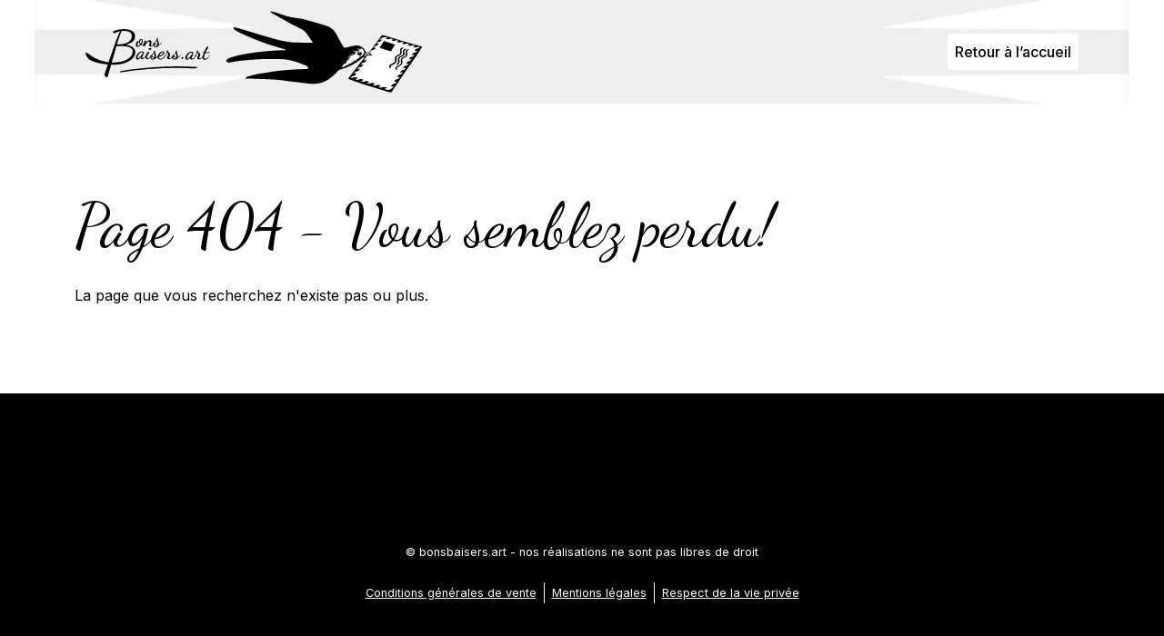

--- FILE ---
content_type: image/svg+xml
request_url: https://bonsbaisers.art/wp-content/uploads/2023/12/BB-Logo-Black-Small.svg
body_size: 7522
content:
<?xml version="1.0" encoding="UTF-8"?> <svg xmlns="http://www.w3.org/2000/svg" xmlns:xlink="http://www.w3.org/1999/xlink" version="1.1" id="Calque_1" x="0px" y="0px" viewBox="0 0 329.7 170.4" style="enable-background:new 0 0 329.7 170.4;" xml:space="preserve"> <g> <path d="M203,87.1c0,0.2,0.1,0.7,0.4,1.2c0.4,0.7,1.1,0.9,1.6,1.1c0.6,0.2,1.1,0.4,1.6,0.2c0.1,0,0.7-0.2,1.1-0.8 c0.2-0.3,0.2-0.6,0.3-0.8c0-0.2,0.1-0.8-0.2-1.4c-0.4-0.8-1-1.1-1.3-1.2c-0.4-0.2-1.3-0.5-2-0.3c-0.6,0.1-1.1,0.6-1.3,0.9 C202.9,86.3,202.9,86.8,203,87.1z M204.4,85.8c0.2-0.2,0.5-0.3,0.8-0.2c0.4,0.1,0.7,0.6,0.6,0.9c-0.1,0.4-0.9,0.7-1.3,0.3 C204.2,86.5,204.1,86.1,204.4,85.8z"></path> <path d="M228,80.6c0.1,0.5,0.5,0.6,0.9,0.7c2,0.7,4.1,1.4,6.1,2c1.5,0.4,2.9,0.8,4.3,1.4c0.8,0.3,1.2,0.2,1.6-0.6 c1-1.9,2.1-3.8,3.4-5.7c0.5-0.7,0.3-1.2-0.5-1.4c-3.4-1.1-6.8-2.2-10.2-3.4c-0.7-0.2-1.2,0-1.6,0.6c-1.4,1.9-2.1,4.3-3.9,5.9 C228.1,80.3,228,80.5,228,80.6z"></path> <path d="M246.4,94.7c0,0,0-0.1,0-0.2c-0.2-3.2-0.2-3.2,2.6-4.6c3-1.5,3.5-2.4,2.9-5.7c-0.2-1.1,0.4-1.8,1.2-2.3 c0.3-0.2,0.8-0.3,0.6-0.9c-0.3-0.6-0.7-0.4-1.1-0.2c-1.8,0.7-2.5,1.9-2.1,3.8c0.4,2.4,0.1,3.1-2.1,4.1c-0.9,0.4-1.7,0.7-2.4,1.4 c-1,0.9-1.5,2-1.3,3.4c0.5,2.8,0.1,3.4-2.3,4.7c-1,0.5-2.1,0.9-2.9,1.7c-0.9,0.8-1.2,1.7-1.1,2.9c0.1,0.5,0.3,0.9,0.9,0.8 c0.4-0.1,0.9-0.2,0.9-0.8c-0.3-1.7,0.9-2.4,2.2-2.9c0.9-0.4,1.9-0.9,2.7-1.5C245.9,97.4,246.5,96.3,246.4,94.7z"></path> <path d="M253.1,96.7c-1.4-2.9,0.6-4.1,3.1-5.3c2.1-1,2.6-2.4,2.1-4.7c-0.2-1.2-0.2-2.3,1.1-2.9c0.3-0.2,0.7-0.4,0.4-0.8 c-0.2-0.3-0.6-0.3-1-0.2c-1.5,0.4-2.5,2-2.2,3.7c0.5,2.8,0.3,3.3-2.2,4.5c-2.9,1.3-3.8,3-3.1,5.7c0.4,1.5-0.2,2.7-1.7,3.4 c-1,0.5-1.9,1-2.8,1.5c-1.2,0.8-1.8,1.8-1.6,3.3c0.1,0.5,0.2,0.9,0.8,0.8c0.5-0.1,0.9-0.3,0.8-0.9c-0.2-1.6,0.9-2.3,2.1-2.9 c0.9-0.4,1.7-0.9,2.5-1.5C252.6,99.5,253.1,98.4,253.1,96.7z"></path> <path d="M253.5,85c0,0.2,0.1,0.5,0.1,0.8c0.4,2.2-0.2,3.3-2.3,4.1c-2.6,1-4.2,2.7-3.2,5.7c0.3,1-0.1,2-0.9,2.8 c-0.4,0.4-1,0.9-0.4,1.5s0.9-0.2,1.3-0.5c1.8-1.2,2.1-2.8,1.5-4.8c-0.4-1.4,0.3-2.5,1.7-3.1c1-0.5,2.1-0.9,2.9-1.6 c1.4-1.2,1.6-2.8,0.9-4.4c-0.5-1,0.4-1.6,1-2.2c0.3-0.3,1.3-0.2,0.8-1.1c-0.5-0.7-1-0.2-1.5,0.1C254,82.7,253.5,83.5,253.5,85z"></path> <path d="M58.2,96.4c1,1,2.2,1.1,3.5,0.9c4-0.7,8-1.6,12-2c7.2-0.7,14.5-1.4,21.8-1.7c7.9-0.3,15.8-0.2,23.6,0 c5.8,0.1,11.3,1.5,16.8,3.3c3.5,1.2,6.9,2.6,10.2,3.9c0.7,0.3,1.3,0.8,1.8,1.4c0.3,0.4,0.6,1.3,0.4,1.7c-0.2,0.4-1,0.8-1.6,0.8 c-3.4,0.1-6.9,0.1-10.3,0.2c-12.3,0.7-24.5,1.8-36.6,4.1c-2.4,0.5-4.8,0.6-7.2,1.1c-3.9,0.9-7.7,1.8-11.5,3c-1.1,0.3-2,1.6-3,2.3 c2.5,0,4.9-0.1,7.4,0c8.6,0.3,17.2,0.5,25.8,1c5.3,0.3,10.7,1.2,16,1.9c7.8,0.9,15.6,1.9,23.3,2.8c4.3,0.5,8.6-0.1,12.6-1.3 c3.7-1.1,7.3-3,10.3-5.6c2.4-2.1,5-4,6.9-6.5c1.7-2.2,3.7-2.7,6.1-3.3c3.2-0.8,6.3-2.2,9.3-3.7c4.4-2.3,8.7-4.9,12.3-8.3 c0.6-0.6,2.4-1,2.4-1s0.5,0,0.6,0.1c-0.9,1.1-2.1,2.6-3,3.7c-3.9,5-7.8,10.1-11.6,15.1c-1.2,1.6-2.6,3-3.5,4.7 c-0.2,0.3,0,0.6,0.3,0.8c8.9,3.5,18,6.5,27.3,9.2c5.5,1.6,10.9,3.6,16.4,5.2c3.9,1.2,3.4,1.1,5.3-2.1c1.3-2.2,2.9-4.2,4.3-6.3 c3-4.5,6-9.1,9.1-13.6c4.4-6.5,8.9-12.9,13.4-19.4c1.8-2.7,3.5-5.4,5.2-8.1c0.2-0.3,0.5-0.8,0.4-1s-1.6-0.6-2.5-0.8 c-7.6-2.2-15.2-4.4-22.8-6.7c-4.5-1.3-8.9-2.8-13.4-4.2c-1.4-0.4-2.9-0.8-4.4-1.1c-0.5-0.1-1.3-0.3-1.5-0.2s-0.6,0.8-0.9,1.2 c-4.1,5.7-8.2,11.3-12.4,16.9c-0.5,0.6-1.3,1.6-1.8,1.5c-1.3-0.3-2.7-0.4-3.4-1.9c-2.2-4.4-6.6-6.8-11.4-6 c-3.2,0.5-6.4,1.4-9.6,2.2c-1.8,0.4-2.9,0-3.8-1.6c-2.3-4.2-4.7-8.3-6.8-12.6c-2.7-5.4-6.9-8.9-12.7-10.6 c-7.9-2.3-15.7-4.7-23.6-6.8c-2.9-0.8-6-1-9-1.5c-3.3-0.6-6.6-1.1-9.9-1.9c-3.5-1-6.8-2.4-10.2-3.5c-2.4-0.8-4.8-1.4-7.2-2 c-0.1,0-0.2,0-0.3,0c-0.8,0.5-0.7,1,0.1,1.5c7.1,4.2,14.2,8.5,21.5,12.5c4,2.3,8.3,4.1,12.4,6.3c3.4,1.9,6,4.8,8,8.3 c1.1,1.8,2.3,3.5,3.6,5.1c0.4,0.5,0.6,1,1,1.8c-3.6,0-7.1,0.1-10.6,0c-4.8-0.1-9.7,0-14.5-0.6c-7.7-0.9-15.3-2.7-22.7-5.2 c-1.1-0.3-2.2-0.5-3.2-0.8c-6.6-2-13.2-4-19.8-6c-4.4-1.3-8.8-2.7-13.2-4c-0.9-0.3-1.8-0.4-2.8-0.5c-0.4,0-1,0.1-1.1,0.2 c-0.1,0.4-0.1,1,0.2,1.2c0.8,0.9,1.7,1.9,2.7,2.5c3.1,1.6,6.2,3.1,9.4,4.6c12.2,5.5,24.7,10.4,37.7,14c2.5,0.7,5,1.5,7.4,2.3 c0.4,0.1,0.7,0.3,1,0.8c-0.6,0-1.2,0.1-1.7,0.1c-3.9-0.2-10.3,0.2-14.2,0.5c-6.4,0.5-12.7,1.1-19,1.9c-5.4,0.7-10.9,1.7-16.3,2.8 c-3.8,0.8-7.5,1.9-11.2,3.1c-1.3,0.4-2.5,1.5-3.7,2.3C57.3,95,57.5,95.7,58.2,96.4z M217.7,88.5c-2-0.2-4.6-0.5-6.3-0.7 c-0.3,0,0.6-1.4,0.8-1.3C214.1,86.7,216,86.9,217.7,88.5z M214.2,89.4c0.4-0.4,2.9,0.1,4.8,0.1c0.3-0.2-0.2-1.2-0.8-1.8 c-0.6-0.7-1.3-1-1.8-1.2c0,0,1-1.3,1.2-1.6c0.7-1.1,1.8-1.4,2.9-1.7c1.6-0.3,2.3-1.4,3.1-2.8c-1-0.1-1.8,0.5-2.8,0.5 c0.5-1.5,1.7-2,3-2.2c1.6-0.3,2.4-1.3,3.1-2.9c-1,0.2-1.8,0.4-2.6,0.6c0.5-1.6,1.7-2,2.9-2.2c1.3-0.2,2.1-1.1,2.8-2.1 c0.1-0.2,0.3-0.4,0.1-0.6c-0.1-0.1-0.3-0.1-0.5,0c-0.6,0.2-1.3,0.3-2.1,0.6c1.7-2.7,6.4-4,9.3-2.6c-0.6,0.2-1.2,0.3-1.7,0.5 c-0.2,0.1-0.5,0.1-0.5,0.4s0.3,0.3,0.5,0.4c1.5,0.7,3,0.7,4.5,0c1.1-0.5,2.1-0.1,3.3,0.5c-0.6,0.2-1.1,0.3-1.5,0.4 c-0.3,0.1-0.7,0.1-0.7,0.5s0.4,0.4,0.7,0.5c1.4,0.7,2.8,0.5,4.2-0.1c1.1-0.5,2.1-0.1,3.2,0.4c-0.7,0.6-1.6,0.3-2.2,1.1 c1.4,0.7,2.7,1.2,4.2,0.6c2.1-0.7,2.7-0.6,3.8,0.3c-0.6,0.4-1.5,0.2-2.1,1c1.5,0.6,2.9,1.2,4.5,0.5c1.2-0.6,2.5-0.6,3.8,0.2 c-0.6,0.6-1.6,0.3-2.2,1.1c1.4,0.6,2.7,1.2,4.3,0.6c1.4-0.6,2.7-0.7,4,0.2c-0.6,0.5-1.6,0.3-2.2,1.1c1.4,0.5,2.6,1.2,4.1,0.6 c0.6-0.2,1.2-0.4,1.8-0.5c0.4-0.1,0.8-0.1,1,0.3c0.2,0.5-0.2,0.8-0.5,1c-0.7,0.3-1.4,0.6-2.2,0.7c-1.2,0.2-1.7,1.1-2.2,2 c-0.3,0.5-0.2,0.8,0.5,0.7c0.6-0.1,1.2-0.5,2-0.4c-0.4,1.6-1.6,2-2.9,2.2c-1.6,0.3-2.3,1.5-2.9,2.8c1,0.3,1.7-0.6,2.6-0.3 c-0.4,1.7-1.8,2-3.1,2.3c-1.6,0.3-2.1,1.6-2.9,3c1.2-0.3,2-0.5,3.1-0.7c-0.6,1.2-1.3,2.1-2.6,2.3c-1.8,0.2-2.9,1.4-3.5,3.2 c1,0.1,1.9-0.6,2.9-0.5c-0.5,1.6-1.7,2.1-3.1,2.4c-1.7,0.3-2.4,1.5-3.1,3c1.1,0.1,2-0.6,3-0.6c-0.5,1.8-2,2.3-3.5,2.6 c-1.6,0.4-2.1,1.6-2.8,2.9c1.1,0.1,1.9-0.6,2.9-0.5c-0.4,1.9-1.9,2.2-3.3,2.6c-1.7,0.4-2.2,1.7-2.9,3.1c0.9,0.1,1.5-0.3,2.1-0.4 c0.2,0,0.5-0.1,0.6,0c0.3,0.2,0,0.5-0.1,0.7c-0.6,1.5-2.1,1.6-3.4,1.9c-1.6,0.4-1.9,1.7-2.7,3.2c1.2-0.3,2.1-0.6,3-0.8 c-0.5,1.9-1.9,2.4-3.3,2.7c-1.7,0.3-2.4,1.7-3.1,3.1c1.1,0.2,1.9-0.6,2.9-0.5c-1.8,3.9-6.5,5.3-10.1,3.1c0.8-0.5,1.9-0.4,2.8-1.3 c-1.7-0.8-3.2-1.3-5.1-0.6c-2.1,0.9-2.8,0.7-4.3-0.4c0.9-0.5,2-0.4,2.8-1.2c-1.8-1-3.4-1.4-5.2-0.6c-1.4,0.7-2.8,0.5-4.3-0.4 c0.9-0.3,1.6-0.5,2.3-0.8c0.2-0.1,0.5-0.1,0.4-0.4c0-0.3-0.3-0.3-0.5-0.4c-1.3-0.5-2.6-1-4-0.3c-1.5,0.7-3.1,0.9-4.7-0.3 c1-0.4,1.9-0.7,2.9-1c-1.5-0.9-2.9-1.7-4.6-0.9c-1.5,0.7-3.1,1-4.7-0.2c0.9-0.6,2-0.4,3-1.3c-1.7-0.7-3.2-1.4-5-0.6 c-1.4,0.7-2.9,0.8-4.4-0.3c0.8-0.2,1.5-0.4,2.2-0.7c0.2-0.1,0.6-0.1,0.6-0.5c0-0.3-0.3-0.3-0.5-0.4c-1.3-0.5-2.6-0.9-4-0.3 c-0.6,0.3-1.3,0.4-1.9,0.5c-0.3,0.1-0.8,0.1-1-0.2c-0.2-0.4,0.2-0.8,0.4-1c0.7-0.7,1.7-0.8,2.6-1c1.6-0.4,2.3-1.7,3.1-3 c-1.2-0.1-2,0.5-3,0.6c0.6-1.9,2.2-2.3,3.8-2.7s2.1-1.7,3.1-3.1c-1.3,0.3-2.2,0.6-3.1,0.8c0.6-1.7,1.8-2.3,3.3-2.5 c1.7-0.3,2.5-1.5,3.4-3c-1.1-0.1-1.8,0.5-2.7,0.3c0.4-1.8,1.9-2,3.2-2.3c1.6-0.4,2.3-1.5,3.1-2.9c-1.1-0.1-2,0.5-2.9,0.5 C211.2,92.9,213.9,89.9,214.2,89.4z M210.7,90.1c0.1-0.4,0.2-0.9,0.2-1.4c0.8,0.1,1.4,0.2,2.1,0.3 C212.2,90.6,212.2,90.6,210.7,90.1z M185.8,102.7l1.5-2.9c0.2-0.3,0.5-0.6,0.8-0.8c0,0,2.1-0.8,2.7-1.3c0.6-0.5-0.1-1.2-0.1-1.2 l2.3-1l-3.6,0.4l5.3-1.9h-3l3.6-1.1l-4.5-0.2l5.6-1.3l-4.1-0.4l5.4-0.7l-4.9-0.8l6.7-0.5l-5-1.2l6.2,0.5l-1-1.3l2.1,0.1 c0,0-2.6-1.5-2.7-1.5s3.5,0.3,3.5,0.3l-6-2.4l6.9,1.7l-2-1.7l3.2,1.4l-0.5-1.2l1.6,0.3l-3.5-3.2l4.6,2.6l-1.3-1.6l2,0.8l-1.7-2.1 l2.6,1.6c0.2,0.1,0.4,0.3,0.5,0.5l1.1,1.6c0.5,0.8,0.6,1.7,0.3,2.6c-0.4,0.9-0.9,1.8-1.6,2.5v0.1c-0.6,0.7-1.4,1.1-2.3,1.3 l-1.7,0.4l1.4,0.6l-3.2,0.8l1.8,0.7l-3.4,0.8l1.4,0.8l-3.5,0.3l1,0.8l-2.4,0.1l0.2,1.1l-3.1,0.3l2.4,0.8l-4.3,0.6l1.4,0.9L191,100 l1.3,1h-3.2l1,0.9l-2.6,0.1l-0.3,0.9L185.8,102.7z"></path> </g> </svg> 

--- FILE ---
content_type: image/svg+xml
request_url: https://bonsbaisers.art/wp-content/uploads/2023/08/BB-Logo-Black-Long.svg
body_size: 20763
content:
<?xml version="1.0" encoding="UTF-8"?> <svg xmlns="http://www.w3.org/2000/svg" xmlns:xlink="http://www.w3.org/1999/xlink" version="1.1" id="Calque_1" x="0px" y="0px" viewBox="0 0 373 91.1" style="enable-background:new 0 0 373 91.1;" xml:space="preserve"> <style type="text/css"> .st0{fill:#FFFFFF;} </style> <g> <path class="st0" d="M316.6,49.2l-1.6-1.9l-4.1-1.2l-1.2-0.7l-3-4.4l-4.2-1.4l-9,3l-6.1,8.7l-4.8,8.6l0.8,4.5c0,0,7-2.4,7.1-2.5 c0.1-0.1,10.5-5.4,10.5-5.4l5.2-4.7l2.9-1h1.7l1.5-1.3L316.6,49.2z"></path> <polygon class="st0" points="371.4,40.2 328.4,27.3 313.9,46.6 314.8,47.3 315.8,48.6 316.4,49.5 311.9,49.1 296,70.3 292.1,75.2 322.2,85 337.9,90.4 352.6,68.4 368.7,44.7 "></polygon> <path d="M301.3,47.5c0,0.2,0.1,0.7,0.4,1.2c0.4,0.7,1.1,0.9,1.6,1.1c0.6,0.2,1.1,0.4,1.6,0.2c0.1,0,0.7-0.2,1.1-0.8 c0.2-0.3,0.2-0.6,0.3-0.8c0-0.2,0.1-0.8-0.2-1.4c-0.4-0.8-1-1.1-1.3-1.2c-0.4-0.2-1.3-0.5-2-0.3c-0.6,0.1-1.1,0.6-1.3,0.9 C301.3,46.7,301.3,47.2,301.3,47.5z M302.8,46.1c0.2-0.2,0.5-0.3,0.8-0.2c0.4,0.1,0.7,0.6,0.6,0.9c-0.1,0.4-0.9,0.7-1.3,0.3 C302.5,46.9,302.5,46.4,302.8,46.1z"></path> <path d="M326.3,40.9c0.1,0.5,0.5,0.6,0.9,0.7c2,0.7,4.1,1.4,6.1,2c1.5,0.4,2.9,0.8,4.3,1.4c0.8,0.3,1.2,0.2,1.6-0.6 c1-1.9,2.1-3.8,3.4-5.7c0.5-0.7,0.3-1.2-0.5-1.4c-3.4-1.1-6.8-2.2-10.2-3.4c-0.7-0.2-1.2,0-1.6,0.6c-1.4,1.9-2.1,4.3-3.9,5.9 C326.4,40.7,326.4,40.8,326.3,40.9z"></path> <path d="M344.8,55c0,0,0-0.1,0-0.2c-0.2-3.2-0.2-3.2,2.6-4.6c3-1.5,3.5-2.4,2.9-5.7c-0.2-1.1,0.4-1.8,1.2-2.3 c0.3-0.2,0.8-0.3,0.6-0.9c-0.3-0.6-0.7-0.4-1.1-0.2c-1.8,0.7-2.5,1.9-2.1,3.8c0.4,2.4,0.1,3.1-2.1,4.1c-0.9,0.4-1.7,0.7-2.5,1.4 c-1,0.9-1.5,2-1.3,3.4c0.5,2.8,0.1,3.4-2.3,4.7c-1,0.5-2,0.9-2.9,1.7c-0.9,0.8-1.2,1.7-1.1,2.9c0,0.5,0.3,0.9,0.9,0.8 c0.5-0.1,1-0.2,0.9-0.8c-0.3-1.7,0.9-2.4,2.2-2.9c0.9-0.4,1.9-0.9,2.7-1.5C344.3,57.8,344.9,56.6,344.8,55z"></path> <path d="M351.5,57c-1.4-2.9,0.6-4.1,3.1-5.3c2.1-1,2.6-2.4,2.1-4.7c-0.2-1.2-0.2-2.3,1.1-2.9c0.3-0.2,0.7-0.4,0.4-0.8 c-0.2-0.3-0.6-0.3-1-0.2c-1.5,0.4-2.5,2-2.2,3.7c0.5,2.8,0.3,3.3-2.2,4.5c-2.9,1.3-3.8,3-3.1,5.7c0.4,1.5-0.2,2.7-1.7,3.4 c-1,0.5-1.9,1-2.8,1.5c-1.2,0.8-1.8,1.8-1.6,3.3c0,0.5,0.2,0.9,0.8,0.8c0.5-0.1,0.9-0.3,0.8-0.9c-0.2-1.6,0.9-2.3,2.1-2.9 c0.9-0.4,1.7-0.9,2.5-1.5C351,59.9,351.4,58.7,351.5,57z"></path> <path d="M351.9,45.3c0,0.2,0,0.5,0.1,0.8c0.4,2.2-0.2,3.3-2.3,4.1c-2.6,1-4.2,2.7-3.2,5.7c0.3,1,0,2-0.9,2.8 c-0.4,0.4-1,0.9-0.4,1.5s0.9-0.2,1.3-0.5c1.8-1.2,2.1-2.8,1.5-4.8c-0.4-1.4,0.3-2.5,1.7-3.1c1-0.5,2-0.9,2.9-1.6 c1.4-1.2,1.6-2.8,0.9-4.4c-0.5-1,0.4-1.6,1-2.2c0.3-0.3,1.3-0.2,0.8-1.1c-0.5-0.7-1-0.2-1.5,0.1C352.3,43,351.8,43.9,351.9,45.3z"></path> <path d="M156.6,56.8c1,1,2.2,1.1,3.5,0.9c4-0.7,8-1.6,12.1-2c7.2-0.7,14.5-1.4,21.8-1.7c7.9-0.3,15.8-0.2,23.6,0 c5.8,0.1,11.3,1.5,16.8,3.3c3.5,1.2,6.9,2.6,10.2,3.9c0.7,0.3,1.3,0.8,1.8,1.4c0.3,0.4,0.6,1.3,0.4,1.7c-0.2,0.4-1,0.8-1.6,0.8 c-3.4,0.1-6.9,0.1-10.3,0.2c-12.3,0.7-24.5,1.8-36.6,4.1c-2.4,0.5-4.8,0.6-7.2,1.1c-3.9,0.9-7.7,1.8-11.5,3c-1.1,0.3-2,1.6-3,2.3 c2.5,0,4.9-0.1,7.4,0c8.6,0.3,17.2,0.5,25.8,1c5.3,0.3,10.7,1.2,16,1.9c7.8,0.9,15.6,1.9,23.3,2.8c4.3,0.5,8.6-0.1,12.6-1.3 c3.7-1.1,7.3-3,10.3-5.6c2.4-2.1,5-4,6.9-6.5c1.7-2.2,3.7-2.7,6.1-3.3c3.2-0.8,6.3-2.2,9.3-3.7c4.4-2.3,8.7-4.9,12.3-8.3 c0.6-0.6,2.4-1,2.4-1s0.5,0,0.6,0.1c-0.9,1.1-2.1,2.6-3,3.7c-3.9,5-7.8,10.1-11.6,15.1c-1.2,1.6-2.5,3-3.5,4.7 c-0.2,0.3,0,0.6,0.3,0.8c8.9,3.5,18,6.5,27.3,9.2c5.5,1.6,10.9,3.6,16.4,5.2c3.9,1.2,3.4,1.1,5.3-2.1c1.3-2.2,2.9-4.2,4.3-6.3 c3-4.5,6-9.1,9.1-13.6c4.4-6.5,9-12.9,13.4-19.4c1.8-2.7,3.5-5.4,5.2-8.1c0.2-0.3,0.5-0.8,0.4-1c-0.1-0.2-1.6-0.6-2.5-0.8 c-7.6-2.2-15.2-4.4-22.8-6.7c-4.5-1.3-8.9-2.8-13.4-4.2c-1.4-0.4-2.9-0.8-4.4-1.1c-0.5-0.1-1.3-0.3-1.5-0.2s-0.6,0.8-0.9,1.2 c-4.1,5.7-8.2,11.3-12.4,16.9c-0.5,0.6-1.3,1.6-1.8,1.5c-1.3-0.3-2.7-0.4-3.4-1.9c-2.2-4.4-6.6-6.8-11.4-6 c-3.2,0.5-6.4,1.4-9.5,2.2c-1.8,0.4-2.9,0-3.8-1.6c-2.3-4.2-4.7-8.3-6.8-12.6c-2.7-5.4-6.9-8.9-12.7-10.6 c-7.9-2.3-15.7-4.7-23.6-6.8c-2.9-0.8-6-1-9-1.5c-3.3-0.6-6.6-1.1-9.9-1.9c-3.5-1-6.8-2.4-10.2-3.5c-2.4-0.8-4.8-1.4-7.2-2 c-0.1,0-0.2,0-0.3,0c-0.8,0.5-0.7,1,0.1,1.5C212.7,5.7,219.8,10,227,14c4,2.3,8.3,4.1,12.4,6.3c3.4,1.9,6,4.8,8,8.3 c1.1,1.8,2.3,3.5,3.6,5.1c0.4,0.5,0.6,1,1,1.8c-3.6,0-7.1,0.1-10.6,0c-4.8-0.1-9.7,0-14.5-0.6c-7.7-0.9-15.3-2.7-22.7-5.2 c-1.1-0.3-2.2-0.5-3.2-0.8c-6.6-2-13.2-4-19.8-6c-4.4-1.3-8.8-2.7-13.2-4c-0.9-0.3-1.8-0.4-2.8-0.5c-0.4,0-1,0.1-1.1,0.2 c-0.1,0.4-0.1,1,0.2,1.2c0.8,0.9,1.7,1.9,2.7,2.5c3.1,1.6,6.2,3.1,9.4,4.6c12.2,5.5,24.7,10.4,37.7,14c2.5,0.7,5,1.5,7.4,2.3 c0.4,0.1,0.7,0.3,1,0.8c-0.6,0-1.2,0.1-1.7,0.1c-3.9-0.2-10.3,0.2-14.2,0.5c-6.4,0.5-12.7,1.1-19,1.9c-5.4,0.7-10.9,1.7-16.3,2.8 c-3.8,0.8-7.5,1.9-11.2,3.1c-1.3,0.4-2.5,1.5-3.7,2.3C155.7,55.3,155.9,56.1,156.6,56.8z M316.1,48.9c-2-0.2-4.6-0.5-6.3-0.7 c-0.3,0,0.6-1.4,0.8-1.3C312.5,47.1,314.4,47.2,316.1,48.9z M312.6,49.8c0.4-0.4,2.9,0.1,4.8,0.1c0.3-0.2-0.2-1.2-0.8-1.8 c-0.6-0.7-1.3-1-1.8-1.2c0,0,1-1.3,1.2-1.6c0.7-1.1,1.8-1.4,2.9-1.7c1.6-0.3,2.3-1.4,3.1-2.8c-1-0.1-1.8,0.5-2.8,0.5 c0.5-1.5,1.7-2,3-2.2c1.6-0.3,2.4-1.3,3.1-2.9c-1,0.2-1.8,0.4-2.6,0.6c0.5-1.6,1.7-2,2.9-2.2c1.3-0.2,2.1-1.1,2.8-2.1 c0.1-0.2,0.3-0.4,0.1-0.6c-0.1-0.1-0.3-0.1-0.5,0c-0.6,0.2-1.3,0.3-2.1,0.6c1.7-2.7,6.4-4,9.3-2.6c-0.6,0.2-1.2,0.3-1.7,0.5 c-0.2,0.1-0.5,0.1-0.5,0.4s0.3,0.3,0.5,0.4c1.5,0.7,3,0.7,4.5,0c1.1-0.5,2.1-0.1,3.3,0.5c-0.6,0.2-1.1,0.3-1.5,0.4 c-0.3,0.1-0.7,0.1-0.7,0.5c0,0.4,0.5,0.4,0.7,0.5c1.4,0.7,2.8,0.5,4.2-0.1c1.1-0.5,2.1-0.1,3.2,0.4c-0.7,0.6-1.6,0.3-2.2,1.1 c1.4,0.7,2.7,1.2,4.2,0.6c2.1-0.7,2.7-0.6,3.8,0.3c-0.6,0.4-1.5,0.2-2.1,1c1.5,0.6,2.9,1.2,4.5,0.5c1.2-0.6,2.5-0.6,3.8,0.2 c-0.6,0.6-1.6,0.3-2.2,1.1c1.4,0.6,2.7,1.2,4.3,0.6c1.4-0.6,2.7-0.7,4,0.2c-0.6,0.5-1.6,0.3-2.2,1.1c1.4,0.5,2.6,1.2,4.1,0.6 c0.6-0.2,1.2-0.4,1.8-0.5c0.4-0.1,0.8-0.1,1,0.3c0.2,0.5-0.2,0.8-0.5,1c-0.7,0.3-1.4,0.6-2.2,0.7c-1.2,0.2-1.7,1.1-2.2,2 c-0.3,0.5-0.2,0.8,0.5,0.7c0.6-0.1,1.2-0.5,2-0.4c-0.4,1.6-1.6,2-2.9,2.2c-1.6,0.3-2.3,1.5-2.9,2.8c1,0.3,1.7-0.6,2.6-0.3 c-0.4,1.7-1.8,2-3.1,2.3c-1.6,0.3-2.1,1.6-2.9,3c1.2-0.3,2-0.5,3.1-0.7c-0.6,1.2-1.3,2.1-2.6,2.3c-1.8,0.2-2.9,1.4-3.5,3.2 c1,0.1,1.9-0.6,2.9-0.5c-0.5,1.6-1.7,2.1-3.1,2.4c-1.7,0.3-2.4,1.5-3.1,3c1.1,0.1,2-0.6,3-0.6c-0.5,1.8-2,2.3-3.5,2.6 c-1.6,0.4-2.1,1.6-2.8,2.9c1.1,0.1,1.9-0.6,2.9-0.5c-0.4,1.9-1.9,2.2-3.3,2.6c-1.7,0.4-2.2,1.7-2.9,3.1c0.9,0.1,1.5-0.3,2.1-0.4 c0.2,0,0.5-0.1,0.6,0c0.3,0.2,0,0.5-0.1,0.7c-0.6,1.5-2.1,1.6-3.4,1.9c-1.5,0.4-1.9,1.7-2.7,3.2c1.2-0.3,2.1-0.6,3-0.8 c-0.5,1.9-1.9,2.4-3.3,2.7c-1.7,0.3-2.4,1.7-3.1,3.1c1.1,0.2,2-0.6,3-0.5c-1.8,3.9-6.5,5.3-10.1,3.1c0.8-0.5,1.9-0.4,2.8-1.3 c-1.7-0.8-3.2-1.3-5.1-0.6c-2.1,0.9-2.8,0.7-4.3-0.4c0.9-0.5,2-0.4,2.8-1.2c-1.8-1-3.4-1.4-5.2-0.6c-1.5,0.7-2.8,0.5-4.3-0.4 c0.9-0.3,1.6-0.5,2.3-0.8c0.2-0.1,0.5-0.1,0.5-0.4c0-0.3-0.3-0.3-0.5-0.4c-1.3-0.5-2.6-1-4-0.3c-1.5,0.7-3.1,0.9-4.7-0.3 c1-0.4,2-0.7,2.9-1c-1.5-0.9-2.9-1.7-4.6-0.9c-1.5,0.7-3.1,1-4.7-0.2c0.9-0.6,2-0.4,3-1.3c-1.7-0.7-3.2-1.4-5-0.6 c-1.4,0.7-2.9,0.8-4.4-0.3c0.8-0.2,1.5-0.4,2.2-0.7c0.2-0.1,0.6-0.1,0.6-0.5c0-0.3-0.3-0.3-0.5-0.4c-1.3-0.5-2.6-0.9-4-0.3 c-0.6,0.3-1.3,0.4-1.9,0.5c-0.3,0.1-0.8,0.1-1-0.2c-0.2-0.4,0.2-0.8,0.5-1c0.7-0.7,1.7-0.8,2.6-1c1.6-0.4,2.3-1.7,3.1-3 c-1.2-0.1-2,0.5-3,0.6c0.6-1.9,2.2-2.3,3.8-2.7c1.6-0.4,2.1-1.7,3.1-3.1c-1.3,0.3-2.2,0.6-3.1,0.8c0.6-1.7,1.8-2.3,3.3-2.5 c1.7-0.3,2.5-1.5,3.4-3c-1.1-0.1-1.8,0.5-2.7,0.3c0.4-1.8,1.9-2,3.2-2.3c1.6-0.4,2.3-1.5,3.1-2.9c-1.1-0.1-2,0.5-2.9,0.5 C309.6,53.3,312.2,50.2,312.6,49.8z M309.1,50.5c0.1-0.4,0.2-0.9,0.2-1.4c0.8,0.1,1.4,0.2,2.1,0.3 C310.5,50.9,310.5,50.9,309.1,50.5z M284.2,63.1l1.5-2.9c0.2-0.3,0.5-0.6,0.8-0.8c0,0,2.1-0.8,2.7-1.3c0.6-0.5-0.1-1.2-0.1-1.2 l2.3-1l-3.6,0.4l5.3-1.9h-3l3.6-1.1l-4.5-0.2l5.6-1.3l-4.1-0.4l5.4-0.7l-4.9-0.8l6.7-0.5l-5-1.2l6.2,0.5l-1-1.3l2.1,0.1 c0,0-2.6-1.5-2.7-1.5s3.5,0.3,3.5,0.3l-6-2.4l6.9,1.7l-2-1.7l3.2,1.4l-0.5-1.2l1.6,0.3l-3.5-3.2l4.6,2.6l-1.3-1.6l2,0.8l-1.7-2.1 l2.6,1.6c0.2,0.1,0.4,0.3,0.5,0.5l1.1,1.6c0.5,0.8,0.6,1.7,0.3,2.6c-0.4,0.9-0.9,1.8-1.6,2.5l0,0.1c-0.6,0.7-1.4,1.1-2.3,1.3 l-1.7,0.4l1.4,0.6l-3.2,0.8l1.8,0.7l-3.4,0.8l1.4,0.8l-3.5,0.3l1,0.8l-2.4,0.1l0.2,1.1l-3.1,0.3l2.4,0.8l-4.3,0.6l1.4,0.9l-3.4,0.2 l1.3,1l-3.2,0l1,0.9l-2.6,0.1l-0.3,0.9L284.2,63.1z"></path> <g> <g> <g> <path d="M57.6,40.2c-0.7,0-1.2-0.2-1.4-0.7s-0.4-0.9-0.4-1.5c0-0.5,0.1-1,0.2-1.5c0.1-0.5,0.4-1,0.6-1.4 c0.3-0.4,0.6-0.8,0.9-1.1s0.7-0.4,1-0.4c0.1,0,0.2,0,0.4,0.1c0.1,0,0.2,0.1,0.3,0.2c-0.2,0.2-0.4,0.5-0.6,0.9 c-0.2,0.3-0.4,0.7-0.5,1.1s-0.3,0.8-0.4,1.1s-0.1,0.7-0.1,1.1c0,0.3,0.1,0.6,0.2,0.8s0.3,0.3,0.6,0.3s0.6-0.2,1.1-0.5 s0.8-0.7,1.2-1.1c-0.5-0.4-0.8-0.9-1.1-1.5c-0.2-0.5-0.3-1.2-0.3-1.9c0-0.3,0.1-0.7,0.2-1.1s0.4-0.8,0.8-1.1s0.9-0.5,1.5-0.5 c0.7,0,1.1,0.2,1.4,0.6c0.3,0.4,0.4,0.8,0.4,1.3c0,0.6-0.1,1.2-0.4,1.9s-0.7,1.4-1.1,2c0.2,0.1,0.4,0.1,0.6,0.1 c0.2,0,0.5-0.1,0.8-0.2s0.6-0.3,0.9-0.5c0.3-0.2,0.6-0.6,0.7-1l0.4,0.3c-0.3,0.8-0.8,1.4-1.3,1.7c-0.6,0.4-1.1,0.5-1.6,0.5 c-0.2,0-0.4,0-0.6-0.1c-0.2,0-0.4-0.1-0.6-0.1c-0.5,0.6-1.1,1.1-1.8,1.6C59,40,58.3,40.2,57.6,40.2z M61.2,36.7 c0.4-0.5,0.7-1.1,0.9-1.7c0.3-0.6,0.4-1.2,0.4-1.7c0-0.4-0.1-0.6-0.2-0.8s-0.3-0.2-0.5-0.2c-0.3,0-0.6,0.2-0.9,0.6 c-0.3,0.4-0.5,0.9-0.5,1.6c0,0.3,0.1,0.7,0.2,1.2C60.8,36.1,61,36.4,61.2,36.7z"></path> <path d="M72.4,39.9c-0.6,0-1.1-0.1-1.4-0.4c-0.3-0.3-0.5-0.7-0.5-1.1c0-0.3,0.1-0.6,0.2-1c0.1-0.3,0.2-0.7,0.3-1.1 c0.1-0.4,0.2-0.7,0.2-1c0-0.3-0.1-0.6-0.2-0.7c-0.2-0.1-0.4-0.2-0.6-0.2c-0.5,0-0.9,0.2-1.4,0.6c-0.5,0.4-0.9,0.9-1.4,1.4 c-0.4,0.6-0.9,1.2-1.3,1.8s-0.7,1.2-1,1.6c-0.3,0-0.6-0.1-0.8-0.1c-0.3-0.1-0.5-0.3-0.7-0.5c0-0.1,0.1-0.3,0.3-0.7 c0.2-0.4,0.3-0.9,0.5-1.4s0.4-1.1,0.5-1.7c0.1-0.6,0.2-1.1,0.2-1.6c0.1-0.1,0.3-0.2,0.5-0.4c0.2-0.1,0.5-0.2,0.7-0.2 c0.5,0,0.8,0.2,0.8,0.7c0,0.2,0,0.5-0.1,0.8s-0.2,0.8-0.3,1.2c0.4-0.5,0.8-1,1.3-1.5c0.5-0.5,1-0.9,1.5-1.2s1-0.4,1.6-0.4 c0.7,0,1.1,0.2,1.5,0.7c0.3,0.4,0.5,0.9,0.5,1.5c0,0.5-0.1,0.9-0.2,1.3s-0.3,0.8-0.4,1.1c-0.1,0.4-0.2,0.7-0.2,1 c0,0.2,0.1,0.4,0.2,0.5c0.1,0.1,0.2,0.1,0.4,0.1c0.4,0,0.8-0.2,1.1-0.5s0.8-0.8,1.1-1.4c0.4-0.5,0.7-1.1,0.9-1.6l0.4,0.3 c-0.3,0.8-0.7,1.4-1.1,2.1C75,38.5,74.5,39,74,39.4C73.5,39.7,73,39.9,72.4,39.9z"></path> <path d="M78.2,40.6c-0.8,0-1.4-0.2-1.9-0.5s-0.8-0.7-1-1.2c-0.2-0.5-0.3-1-0.3-1.5c0-0.4,0.1-0.8,0.2-1s0.3-0.4,0.5-0.5 c0.2-0.1,0.4-0.2,0.5-0.3s0.3-0.1,0.4-0.2c0.4-0.4,0.8-0.9,1.2-1.4c0.4-0.5,0.8-1.1,1.1-1.8v-0.2c0-0.6,0.1-1.1,0.3-1.3 c0.2-0.2,0.4-0.4,0.7-0.4c0.2,0,0.3,0.1,0.4,0.1c0.1,0.1,0.1,0.2,0.1,0.3c0,0.1,0,0.2-0.1,0.3c0,0.1-0.1,0.3-0.1,0.5 c0,0.5,0.1,1,0.3,1.6c0.2,0.6,0.4,1.2,0.7,1.9c0.2,0.7,0.3,1.3,0.3,2c0,0.2,0,0.4,0,0.5c0,0.1,0,0.3-0.1,0.4 c0.5-0.1,0.9-0.4,1.4-0.8c0.5-0.4,0.9-1,1.3-1.8l0.3,0.2c-0.3,0.9-0.7,1.6-1.3,2.1c-0.6,0.5-1.2,0.9-1.9,1 c-0.2,0.6-0.6,1.1-1.2,1.4C79.5,40.5,78.9,40.6,78.2,40.6z M78,39.6c0.3,0,0.6-0.1,0.9-0.2c0.3-0.1,0.5-0.4,0.6-0.7 c-0.6-0.1-1.2-0.4-1.7-0.7c-0.5-0.4-0.9-0.7-1.2-1.1c-0.2,0.1-0.3,0.2-0.3,0.6c0,0.5,0.1,1,0.4,1.4C77,39.4,77.5,39.6,78,39.6z M79.7,38c0-0.1,0.1-0.2,0.1-0.4c0-0.1,0-0.3,0-0.3c0-0.7-0.1-1.4-0.3-2.1c-0.2-0.7-0.3-1.4-0.5-2.1c-0.3,0.5-0.6,1-1,1.5 c-0.4,0.6-0.7,1-1,1.3c0.2,0.4,0.6,0.8,1.1,1.2C78.5,37.6,79.1,37.9,79.7,38z"></path> </g> <g> <path d="M57.7,54.4c-0.5,0-0.9-0.2-1.3-0.5c-0.4-0.3-0.6-0.8-0.6-1.5c0-0.5,0.1-1.1,0.4-1.8c0.2-0.6,0.6-1.2,1-1.9 s0.9-1.2,1.5-1.7s1.1-0.9,1.8-1.2c0.6-0.3,1.3-0.5,1.9-0.5c0.7,0,1.2,0.2,1.7,0.5c0.5,0.3,0.7,0.8,0.7,1.3 c0,0.4-0.1,0.7-0.4,0.9c-0.3,0.2-0.6,0.2-1,0.2c0-0.1,0.1-0.3,0.1-0.4c0-0.1,0-0.3,0-0.4c0-0.3-0.1-0.6-0.2-0.8 c-0.1-0.2-0.4-0.4-0.8-0.4c-0.4,0-0.9,0.1-1.3,0.4c-0.4,0.3-0.9,0.7-1.3,1.1s-0.8,1-1.1,1.5c-0.3,0.6-0.6,1.1-0.8,1.6 c-0.2,0.5-0.3,1-0.3,1.4c0,0.5,0.2,0.7,0.5,0.7s0.7-0.2,1.2-0.5c0.4-0.3,0.9-0.8,1.3-1.3s0.9-1.1,1.2-1.6c0.4-0.5,0.7-1,1-1.4 c0.1-0.1,0.1-0.1,0.2-0.1c0.1,0,0.2,0.1,0.4,0.1c0.2,0.1,0.3,0.1,0.5,0.2c0.1,0.1,0.2,0.2,0.2,0.4c0,0.1-0.1,0.4-0.2,0.6 c-0.1,0.2-0.3,0.5-0.5,0.8c-0.2,0.3-0.3,0.6-0.5,0.9s-0.2,0.6-0.2,0.8c0,0.2,0.1,0.4,0.2,0.6c0.1,0.2,0.3,0.3,0.5,0.3 c0.4,0,0.9-0.3,1.5-0.8c0.7-0.5,1.3-1.5,2-2.8l0.4,0.4c-0.4,0.8-0.8,1.6-1.3,2.2c-0.5,0.6-1.1,1.1-1.6,1.5 C64.1,53.9,63.6,54,63,54c-0.6,0-1.1-0.2-1.4-0.6c-0.3-0.4-0.5-0.8-0.5-1.3c0,0,0-0.1,0-0.1c0,0,0,0,0-0.1 c-0.6,0.7-1.2,1.3-1.7,1.8C58.9,54.2,58.3,54.4,57.7,54.4z"></path> <path d="M68.5,54.1c-0.7,0-1.2-0.2-1.5-0.6c-0.3-0.4-0.5-0.9-0.5-1.4c0-0.4,0.1-0.8,0.2-1.3c0.1-0.5,0.3-1.1,0.5-1.7 s0.5-1.1,0.8-1.7c0.3-0.5,0.6-0.9,0.9-1.3c0.3-0.3,0.7-0.5,1-0.5c0.2,0,0.3,0.1,0.5,0.2s0.2,0.3,0.2,0.5c0,0.2-0.1,0.5-0.4,0.9 s-0.5,0.9-0.8,1.4c-0.3,0.5-0.6,1.1-0.8,1.6s-0.4,1.1-0.4,1.6c0,0.5,0.1,0.8,0.3,1c0.2,0.2,0.4,0.2,0.8,0.2 c0.5,0,1.1-0.3,1.7-0.8s1.2-1.4,1.9-2.7l0.3,0.4c-0.5,1.4-1.2,2.4-2.1,3.1C70.3,53.7,69.5,54.1,68.5,54.1z M71.2,43.7 c-0.3,0-0.6-0.1-0.8-0.2c-0.2-0.1-0.4-0.4-0.4-0.7c0-0.4,0.2-0.7,0.6-0.9c0.4-0.3,0.8-0.4,1.2-0.4c0.3,0,0.5,0.1,0.7,0.2 s0.3,0.4,0.3,0.7c0,0.3-0.2,0.6-0.5,0.9C72,43.5,71.6,43.7,71.2,43.7z"></path> <path d="M75,54.5c-0.8,0-1.4-0.2-1.9-0.5s-0.8-0.7-1-1.2c-0.2-0.5-0.3-1-0.3-1.5c0-0.4,0.1-0.8,0.2-1s0.3-0.4,0.5-0.5 c0.2-0.1,0.4-0.2,0.5-0.3s0.3-0.1,0.4-0.2c0.4-0.4,0.8-0.9,1.2-1.4c0.4-0.5,0.8-1.1,1.1-1.8V46c0-0.6,0.1-1.1,0.3-1.3 c0.2-0.2,0.4-0.4,0.7-0.4c0.2,0,0.3,0.1,0.4,0.1c0.1,0.1,0.1,0.2,0.1,0.3c0,0.1,0,0.2-0.1,0.3c0,0.1-0.1,0.3-0.1,0.5 c0,0.5,0.1,1,0.3,1.6c0.2,0.6,0.4,1.2,0.7,1.9c0.2,0.7,0.3,1.3,0.3,2c0,0.2,0,0.4,0,0.5c0,0.1,0,0.3-0.1,0.4 c0.5-0.1,0.9-0.4,1.4-0.8c0.5-0.4,0.9-1,1.3-1.8l0.3,0.2c-0.3,0.9-0.7,1.6-1.3,2.1c-0.6,0.5-1.2,0.9-1.9,1 c-0.2,0.6-0.6,1.1-1.2,1.4S75.7,54.5,75,54.5z M74.8,53.5c0.3,0,0.6-0.1,0.9-0.2c0.3-0.1,0.5-0.4,0.6-0.7 c-0.6-0.1-1.2-0.4-1.7-0.7c-0.5-0.4-0.9-0.7-1.2-1.1c-0.2,0.1-0.3,0.2-0.3,0.6c0,0.5,0.1,1,0.4,1.4 C73.8,53.3,74.2,53.5,74.8,53.5z M76.5,51.9c0-0.1,0.1-0.2,0.1-0.4c0-0.1,0-0.3,0-0.3c0-0.7-0.1-1.4-0.3-2.1 c-0.2-0.7-0.3-1.4-0.5-2.1c-0.3,0.5-0.6,1-1,1.5c-0.4,0.6-0.7,1-1,1.3c0.2,0.4,0.6,0.8,1.1,1.2C75.3,51.5,75.8,51.8,76.5,51.9z"></path> <path d="M83,54.4c-1,0-1.7-0.3-2.3-0.8s-0.8-1.2-0.8-2c0-0.7,0.2-1.4,0.5-2.1c0.3-0.8,0.8-1.5,1.4-2.1s1.2-1.2,1.9-1.6 c0.7-0.4,1.4-0.6,2.1-0.6c0.4,0,0.8,0.1,1.1,0.3c0.4,0.2,0.5,0.6,0.5,1.2c0,0.6-0.2,1.1-0.5,1.6s-0.8,1-1.4,1.4s-1.2,0.7-1.9,1 c-0.7,0.2-1.4,0.4-2.1,0.5c0,0.1,0,0.1,0,0.2c0,0.1,0,0.2,0,0.3c0,0.1,0,0.2,0,0.4c0,0.2,0.1,0.4,0.2,0.6 c0.1,0.2,0.3,0.4,0.5,0.6c0.2,0.1,0.6,0.2,1,0.2c0.6,0,1.3-0.2,1.9-0.5c0.6-0.4,1.3-0.8,1.8-1.4s1.1-1.3,1.4-2l0.5,0.4 c-0.4,0.9-0.9,1.7-1.6,2.4c-0.6,0.7-1.4,1.2-2.2,1.6C84.7,54.2,83.8,54.4,83,54.4z M82,50.2c0.4-0.1,0.8-0.2,1.3-0.4 c0.5-0.2,1-0.5,1.4-0.9c0.4-0.4,0.8-0.7,1.1-1.2s0.4-0.9,0.4-1.3c0-0.2,0-0.3-0.1-0.3s-0.2-0.1-0.3-0.1c-0.4,0-0.7,0.1-1.1,0.4 s-0.8,0.6-1.1,1c-0.4,0.4-0.7,0.9-1,1.3C82.4,49.3,82.2,49.7,82,50.2z"></path> <path d="M92.4,54c-0.6,0-1-0.1-1.4-0.4s-0.5-0.7-0.5-1.2c0-0.4,0.1-0.9,0.3-1.4s0.4-1,0.6-1.4c0.2-0.5,0.3-0.9,0.3-1.3 c0-0.4-0.1-0.6-0.3-0.9c-0.2-0.2-0.5-0.4-0.8-0.6c-0.3,0.8-0.7,1.7-1.1,2.4s-0.8,1.4-1,1.9l-0.3-0.7c0.2-0.4,0.5-1,0.9-1.7 c0.4-0.7,0.7-1.6,1-2.5c-0.1-0.1-0.2-0.4-0.2-0.6c0-0.4,0.1-0.8,0.4-1.1s0.5-0.5,0.7-0.5c0.2,0,0.3,0.1,0.4,0.3 c0.1,0.2,0.1,0.4,0.1,0.4c0,0.1,0,0.2-0.1,0.4c-0.1,0.2-0.1,0.3-0.1,0.4c0,0.2,0.1,0.3,0.4,0.5s0.5,0.4,0.9,0.6 c0.3,0.2,0.6,0.5,0.9,0.8c0.2,0.3,0.4,0.7,0.4,1.2c0,0.4-0.1,0.9-0.3,1.4s-0.4,0.9-0.6,1.3c-0.2,0.4-0.3,0.7-0.3,1 c0,0.2,0.1,0.4,0.2,0.4c0.1,0.1,0.2,0.1,0.4,0.1c0.4,0,0.8-0.1,1.1-0.3s0.8-0.5,1.2-0.9s0.7-0.7,1-1.1s0.5-0.8,0.7-1.1l0.6,0.4 c-0.3,0.7-0.7,1.3-1.3,1.9c-0.6,0.6-1.2,1.2-1.8,1.6C93.8,53.8,93.1,54,92.4,54z"></path> <path d="M99.2,54.5c-0.8,0-1.4-0.2-1.9-0.5s-0.8-0.7-1-1.2c-0.2-0.5-0.3-1-0.3-1.5c0-0.4,0.1-0.8,0.2-1s0.3-0.4,0.5-0.5 c0.2-0.1,0.4-0.2,0.5-0.3s0.3-0.1,0.4-0.2c0.4-0.4,0.8-0.9,1.2-1.4c0.4-0.5,0.8-1.1,1.1-1.8V46c0-0.6,0.1-1.1,0.3-1.3 c0.2-0.2,0.4-0.4,0.7-0.4c0.2,0,0.3,0.1,0.4,0.1c0.1,0.1,0.1,0.2,0.1,0.3c0,0.1,0,0.2-0.1,0.3c0,0.1-0.1,0.3-0.1,0.5 c0,0.5,0.1,1,0.3,1.6c0.2,0.6,0.4,1.2,0.7,1.9c0.2,0.7,0.3,1.3,0.3,2c0,0.2,0,0.4,0,0.5c0,0.1,0,0.3-0.1,0.4 c0.5-0.1,0.9-0.4,1.4-0.8c0.5-0.4,0.9-1,1.3-1.8l0.3,0.2c-0.3,0.9-0.7,1.6-1.3,2.1c-0.6,0.5-1.2,0.9-1.9,1 c-0.2,0.6-0.6,1.1-1.2,1.4C100.6,54.4,99.9,54.5,99.2,54.5z M99.1,53.5c0.3,0,0.6-0.1,0.9-0.2c0.3-0.1,0.5-0.4,0.6-0.7 c-0.6-0.1-1.2-0.4-1.7-0.7c-0.5-0.4-0.9-0.7-1.2-1.1c-0.2,0.1-0.3,0.2-0.3,0.6c0,0.5,0.1,1,0.4,1.4 C98.1,53.3,98.5,53.5,99.1,53.5z M100.7,51.9c0-0.1,0.1-0.2,0.1-0.4c0-0.1,0-0.3,0-0.3c0-0.7-0.1-1.4-0.3-2.1 c-0.2-0.7-0.3-1.4-0.5-2.1c-0.3,0.5-0.6,1-1,1.5c-0.4,0.6-0.7,1-1,1.3c0.2,0.4,0.6,0.8,1.1,1.2C99.6,51.5,100.1,51.8,100.7,51.9 z"></path> </g> <path d="M54.7,43.6c-0.4-0.8-0.9-1.6-1.7-2.4c-0.8-0.8-1.9-1.4-3.3-2c-1.4-0.6-3.1-1-5.1-1.3c1.2-0.3,2.4-0.7,3.6-1.2 c1.2-0.5,2.3-1.1,3.4-1.8s1.8-1.6,2.4-2.7s0.9-2.3,0.9-3.7c0-1.8-0.4-3.2-1.3-4.3c-0.8-1.1-1.9-1.9-3.2-2.4 c-1.3-0.5-2.6-0.9-4.1-1.1s-2.7-0.3-3.9-0.3c-2.7,0-5,0.3-6.9,0.8c-1.9,0.6-3.8,1.2-5.5,1.9c0,0.2,0.1,0.5,0.4,0.8 c0.2,0.3,0.5,0.6,0.8,0.8s0.6,0.4,0.8,0.4c0.3,0,0.6-0.1,1.1-0.4c0.5-0.3,1.2-0.6,2-1s1.9-0.7,3.3-1c-0.9,1.7-1.7,3.6-2.6,5.7 c-0.9,2.1-1.7,4.3-2.5,6.5c-0.8,2.2-1.5,4.3-2.2,6.3c-0.7,2-1.2,3.7-1.7,5.1c-0.2,0.6-2.3,6.6-3.9,11.2 c-5.2-0.9-13.3-2.6-20.8-8.5c-8.2-6.4-3.5,2.7-1.7,4.2c3.3,2.8,7.8,5.2,21.8,6.7c-1.5,4.5-2.9,8.4-3,8.7 c-0.2,0.7-0.4,1.2-0.5,1.7c-0.1,0.5-0.2,0.9-0.2,1.2c0,0.8,0.6,1.6,1.1,1.9c0.4,0.4,1.4,1,2.1,1c0.4-1.3,2.3-7.9,4.1-14.2 c2.9,0.1,8.1-0.2,10.1-0.6c2-0.4,3.8-0.7,5.8-1.5c2-0.8,3.8-1.7,5.5-2.9s3-2.5,4-4.1s1.5-3.3,1.5-5.2 C55.3,45.2,55.1,44.4,54.7,43.6z M37.5,29.1c0.9-2.6,1.6-4.5,2.7-6.7c0,0,1.3-0.2,2.8-0.1c1.4,0.1,2.9,0.3,3.6,0.5 c1.4,0.3,2.5,0.9,3.4,1.8c0.9,0.9,1.3,2.1,1.3,3.7c0,1.7-0.4,3.1-1.3,4.2s-2,2.1-3.4,2.8c-1.4,0.7-3,1.2-4.8,1.6 c-1.8,0.4-5.1,0.6-6.9,0.6C35.5,34.8,36.6,31.7,37.5,29.1z M51,49.8c-1,1.3-1.6,2.5-4,3.9c-2.4,1.4-4,2.2-6.4,2.8 C37,57.7,29,57.8,29,57.8s2.8-9.6,3.1-10.6c0.7-2.7,1.4-5.3,2.1-7.8c0.6,0,2.7,0,3.3,0c0.6,0,1.2,0,1.9,0c1.4,0,2.9,0.1,4.4,0.2 c1.5,0.1,2.9,0.4,4.2,0.8c1.3,0.4,2.3,1,3.1,1.8c0.8,0.8,1.2,1.8,1.2,3.1C52.2,46.7,52,48.5,51,49.8z"></path> </g> <path d="M123.9,62.7c-10.5-0.6-21.2-0.8-31.8-0.5c-10.7,0.3-21.6,1.1-32.6,2.3C53.3,65.1,46.9,66,40.6,67c-0.7,0.1-1.6,0.2-2.4,1 c-0.2,0.1-0.3,0.3-0.3,0.5c0.1,0.1,0.2,0.2,0.4,0.2c0.1,0,0.2,0,0.4,0l0-0.1l0,0.1c10.9-1.7,21.9-3,32.7-3.8 c10.7-0.8,21.4-1.2,31.8-1.1c5.8,0.1,11.7,0.3,17.6,0.6c0.6,0,1.4-0.2,2.4-0.6c0,0,1.1-0.6,1-0.9 C124.1,62.8,124.1,62.7,123.9,62.7z"></path> <g> <path d="M107.2,53.8c-0.4,0-0.6-0.1-0.8-0.3c-0.2-0.2-0.2-0.4-0.2-0.6c0-0.2,0.1-0.4,0.2-0.6c0.1-0.2,0.4-0.4,0.6-0.5 s0.4-0.2,0.6-0.2c0.2,0,0.3,0.1,0.5,0.1c0.2,0.1,0.2,0.3,0.2,0.6c0,0.1-0.1,0.3-0.1,0.5c-0.1,0.2-0.2,0.4-0.4,0.6 C107.7,53.7,107.5,53.8,107.2,53.8z"></path> <path d="M112.5,54.7c-0.5,0-1-0.2-1.3-0.5c-0.4-0.3-0.6-0.9-0.6-1.5c0-0.5,0.1-1.1,0.4-1.8c0.2-0.6,0.6-1.3,1-1.9 c0.4-0.6,0.9-1.2,1.5-1.7c0.6-0.5,1.2-0.9,1.8-1.2c0.6-0.3,1.3-0.5,1.9-0.5c0.7,0,1.2,0.2,1.7,0.5s0.7,0.8,0.7,1.4 c0,0.4-0.1,0.7-0.4,0.9c-0.3,0.2-0.6,0.2-1.1,0.2c0-0.1,0.1-0.3,0.1-0.4s0-0.3,0-0.4c0-0.3-0.1-0.6-0.2-0.8s-0.4-0.4-0.8-0.4 c-0.4,0-0.9,0.1-1.3,0.4c-0.4,0.3-0.9,0.7-1.3,1.1s-0.8,1-1.1,1.6c-0.3,0.6-0.6,1.1-0.8,1.7c-0.2,0.5-0.3,1-0.3,1.5 c0,0.5,0.2,0.7,0.5,0.7s0.8-0.2,1.2-0.5c0.4-0.4,0.9-0.8,1.3-1.3s0.9-1.1,1.3-1.6c0.4-0.6,0.8-1,1.1-1.4c0.1-0.1,0.1-0.1,0.2-0.1 c0.1,0,0.2,0.1,0.4,0.1c0.2,0.1,0.3,0.1,0.5,0.2c0.1,0.1,0.2,0.2,0.2,0.4c0,0.2-0.1,0.4-0.2,0.6c-0.1,0.2-0.3,0.5-0.5,0.8 c-0.2,0.3-0.3,0.6-0.5,0.9s-0.2,0.6-0.2,0.8c0,0.2,0.1,0.4,0.2,0.6c0.1,0.2,0.3,0.3,0.5,0.3c0.4,0,0.9-0.3,1.6-0.8 c0.7-0.6,1.4-1.5,2.1-2.8l0.4,0.4c-0.4,0.8-0.8,1.6-1.3,2.2c-0.5,0.6-1.1,1.1-1.6,1.5c-0.6,0.4-1.2,0.6-1.7,0.6 c-0.6,0-1.1-0.2-1.4-0.6c-0.3-0.4-0.5-0.8-0.5-1.3c0,0,0-0.1,0-0.1c0,0,0,0,0-0.1c-0.6,0.7-1.2,1.3-1.7,1.8 C113.6,54.5,113,54.7,112.5,54.7z"></path> <path d="M125.8,54.2c-0.6,0-1-0.1-1.4-0.4s-0.5-0.7-0.5-1.2c0-0.4,0.1-0.9,0.3-1.4s0.4-1,0.7-1.5c0.2-0.5,0.3-0.9,0.3-1.3 c0-0.4-0.1-0.7-0.4-0.9s-0.5-0.4-0.8-0.6c-0.3,0.9-0.7,1.7-1.1,2.5s-0.8,1.4-1,1.9l-0.4-0.7c0.2-0.4,0.5-1,0.9-1.7s0.7-1.6,1-2.5 c-0.2-0.1-0.2-0.4-0.2-0.6c0-0.4,0.1-0.8,0.4-1.1s0.5-0.5,0.7-0.5c0.2,0,0.3,0.1,0.4,0.3c0.1,0.2,0.1,0.4,0.1,0.4s0,0.2-0.1,0.4 s-0.1,0.4-0.1,0.4c0,0.2,0.1,0.3,0.4,0.5c0.3,0.2,0.6,0.4,0.9,0.6s0.6,0.5,0.9,0.8c0.2,0.3,0.4,0.7,0.4,1.2 c0,0.4-0.1,0.9-0.3,1.4s-0.4,0.9-0.6,1.3c-0.2,0.4-0.3,0.8-0.3,1.1c0,0.2,0.1,0.4,0.2,0.4c0.1,0.1,0.2,0.1,0.4,0.1 c0.4,0,0.8-0.1,1.2-0.3c0.4-0.2,0.8-0.5,1.2-0.9s0.7-0.7,1-1.1c0.3-0.4,0.5-0.8,0.7-1.1L131,50c-0.3,0.7-0.7,1.3-1.3,2 s-1.2,1.2-1.9,1.6C127.2,54,126.5,54.2,125.8,54.2z"></path> <path d="M132,54.7c-0.7,0-1.2-0.2-1.6-0.6c-0.4-0.4-0.6-1-0.6-1.8c0-0.6,0.1-1.4,0.4-2.4s0.6-1.9,0.9-2.9c-0.1,0-0.2-0.1-0.4-0.1 s-0.3-0.1-0.4-0.1V46c0.2,0,0.4,0.1,0.6,0.1c0.2,0,0.3,0,0.5,0.1c0.3-0.8,0.7-1.6,1.1-2.4c0.4-0.8,0.8-1.4,1.1-2.1 s0.7-1.1,1.1-1.4c0.3-0.4,0.6-0.5,0.9-0.5c0.2,0,0.3,0.1,0.4,0.2s0.2,0.3,0.2,0.5c0,0.3-0.2,0.8-0.5,1.3c-0.3,0.6-0.7,1.2-1.2,2 c-0.5,0.8-0.9,1.6-1.4,2.4c0.1,0,0.2,0,0.4,0s0.2,0,0.4,0c0.7,0,1.3,0,1.9,0c0.6,0,1.1-0.1,1.7-0.1v0.8c-0.9,0.1-1.6,0.1-2.4,0.2 s-1.4,0.1-2.1,0.1c-0.1,0-0.1,0-0.1,0s-0.1,0-0.1,0c-0.3,0.8-0.6,1.5-0.9,2.3s-0.4,1.6-0.4,2.3c0,0.6,0.1,1.1,0.3,1.4 s0.5,0.4,0.9,0.4c0.8,0,1.6-0.4,2.4-1.1c0.8-0.7,1.5-1.7,2.1-2.9l0.3,0.2c-0.4,0.9-0.9,1.7-1.5,2.5s-1.2,1.3-1.9,1.8 C133.5,54.5,132.8,54.7,132,54.7z"></path> </g> </g> </g> </svg> 